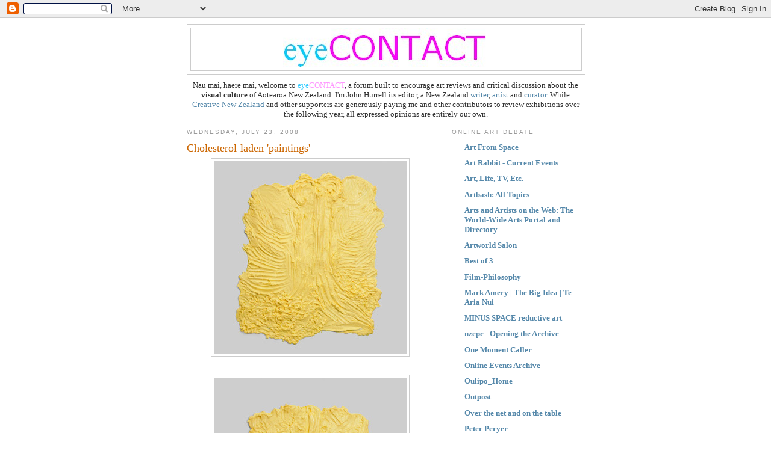

--- FILE ---
content_type: text/html; charset=UTF-8
request_url: https://eyecontactartforum.blogspot.com/2008/07/cholesterol-laden-paintings.html
body_size: 15061
content:
<!DOCTYPE html>
<html dir='ltr' xmlns='http://www.w3.org/1999/xhtml' xmlns:b='http://www.google.com/2005/gml/b' xmlns:data='http://www.google.com/2005/gml/data' xmlns:expr='http://www.google.com/2005/gml/expr'>
<head>
<link href='https://www.blogger.com/static/v1/widgets/2944754296-widget_css_bundle.css' rel='stylesheet' type='text/css'/>
<meta content='text/html; charset=UTF-8' http-equiv='Content-Type'/>
<meta content='blogger' name='generator'/>
<link href='https://eyecontactartforum.blogspot.com/favicon.ico' rel='icon' type='image/x-icon'/>
<link href='http://eyecontactartforum.blogspot.com/2008/07/cholesterol-laden-paintings.html' rel='canonical'/>
<link rel="alternate" type="application/atom+xml" title="e y e C O N T A C T - Atom" href="https://eyecontactartforum.blogspot.com/feeds/posts/default" />
<link rel="alternate" type="application/rss+xml" title="e y e C O N T A C T - RSS" href="https://eyecontactartforum.blogspot.com/feeds/posts/default?alt=rss" />
<link rel="service.post" type="application/atom+xml" title="e y e C O N T A C T - Atom" href="https://www.blogger.com/feeds/5265813806993497215/posts/default" />

<link rel="alternate" type="application/atom+xml" title="e y e C O N T A C T - Atom" href="https://eyecontactartforum.blogspot.com/feeds/7012131036585147598/comments/default" />
<!--Can't find substitution for tag [blog.ieCssRetrofitLinks]-->
<link href='https://blogger.googleusercontent.com/img/b/R29vZ2xl/AVvXsEhTBmq-YB3F7DKuUsHdUWx874MkekLwvG-k-UGGpM52IzE3RuvN9gCrnyx5U4wrgEq1pT3pnEvMPE-m4H8mKNE0SCDhdC6StXShlh_oKzDdx2YwOcDp0v84E-Hxu_iUu6Ig2IVM7cAVhiA6/s320/Richard_Maloy-23.jpg' rel='image_src'/>
<meta content='http://eyecontactartforum.blogspot.com/2008/07/cholesterol-laden-paintings.html' property='og:url'/>
<meta content='Cholesterol-laden &#39;paintings&#39;' property='og:title'/>
<meta content='Richard Maloy: Yellow Grotto/Raw Material Sue Crockford 22 July - 16 August 2008 This is a show of photographs of temporary butter paintings...' property='og:description'/>
<meta content='https://blogger.googleusercontent.com/img/b/R29vZ2xl/AVvXsEhTBmq-YB3F7DKuUsHdUWx874MkekLwvG-k-UGGpM52IzE3RuvN9gCrnyx5U4wrgEq1pT3pnEvMPE-m4H8mKNE0SCDhdC6StXShlh_oKzDdx2YwOcDp0v84E-Hxu_iUu6Ig2IVM7cAVhiA6/w1200-h630-p-k-no-nu/Richard_Maloy-23.jpg' property='og:image'/>
<meta content='An Aotearoa New Zealand contemporary art forum for debate, reviews and criticism - edited by John Hurrell' name='description'/>
<meta content='critiques, conversation, commentary, visual culture, Aotearoa New Zealand, galleries, dialogue, museums, contemporary art criticism, forum, art history, art education' name='keywords'/>
<meta content='John Hurrell' name='author'/>
<title>e y e C O N T A C T: Cholesterol-laden 'paintings'</title>
<style id='page-skin-1' type='text/css'><!--
/*
-----------------------------------------------
Blogger Template Style
Name:     Minima
Date:     26 Feb 2004
Updated by: Blogger Team
----------------------------------------------- */
/* Use this with templates/template-twocol.html */
body {
background:#ffffff;
margin:0;
color:#333333;
font:x-small Georgia Serif;
font-size/* */:/**/small;
font-size: /**/small;
text-align: center;
}
a:link {
color:#5588aa;
text-decoration:none;
}
a:visited {
color:#999999;
text-decoration:none;
}
a:hover {
color:#cc6600;
text-decoration:underline;
}
a img {
border-width:0;
}
/* Header
-----------------------------------------------
*/
#header-wrapper {
width:660px;
margin:0 auto 10px;
border:1px solid #cccccc;
}
#header-inner {
background-position: center;
margin-left: auto;
margin-right: auto;
}
#header {
margin: 5px;
border: 1px solid #cccccc;
text-align: center;
color:#666666;
}
#header h1 {
margin:5px 5px 0;
padding:15px 20px .25em;
line-height:1.2em;
text-transform:uppercase;
letter-spacing:.2em;
font: normal normal 200% Georgia, Serif;
}
#header a {
color:#666666;
text-decoration:none;
}
#header a:hover {
color:#666666;
}
#header .description {
margin:0 5px 5px;
padding:0 20px 15px;
max-width:700px;
text-transform:uppercase;
letter-spacing:.2em;
line-height: 1.4em;
font: normal normal 78% 'Trebuchet MS', Trebuchet, Arial, Verdana, Sans-serif;
color: #999999;
}
#header img {
margin-left: auto;
margin-right: auto;
}
/* Outer-Wrapper
----------------------------------------------- */
#outer-wrapper {
width: 660px;
margin:0 auto;
padding:10px;
text-align:left;
font: normal normal 100% Georgia, Serif;
}
#main-wrapper {
width: 410px;
float: left;
word-wrap: break-word; /* fix for long text breaking sidebar float in IE */
overflow: hidden;     /* fix for long non-text content breaking IE sidebar float */
}
#sidebar-wrapper {
width: 220px;
float: right;
word-wrap: break-word; /* fix for long text breaking sidebar float in IE */
overflow: hidden;      /* fix for long non-text content breaking IE sidebar float */
}
/* Headings
----------------------------------------------- */
h2 {
margin:1.5em 0 .75em;
font:normal normal 78% 'Trebuchet MS',Trebuchet,Arial,Verdana,Sans-serif;
line-height: 1.4em;
text-transform:uppercase;
letter-spacing:.2em;
color:#999999;
}
/* Posts
-----------------------------------------------
*/
h2.date-header {
margin:1.5em 0 .5em;
}
.post {
margin:.5em 0 1.5em;
border-bottom:1px dotted #cccccc;
padding-bottom:1.5em;
}
.post h3 {
margin:.25em 0 0;
padding:0 0 4px;
font-size:140%;
font-weight:normal;
line-height:1.4em;
color:#cc6600;
}
.post h3 a, .post h3 a:visited, .post h3 strong {
display:block;
text-decoration:none;
color:#cc6600;
font-weight:normal;
}
.post h3 strong, .post h3 a:hover {
color:#333333;
}
.post-body {
margin:0 0 .75em;
line-height:1.6em;
}
.post-body blockquote {
line-height:1.3em;
}
.post-footer {
margin: .75em 0;
color:#999999;
text-transform:uppercase;
letter-spacing:.1em;
font: normal normal 78% 'Trebuchet MS', Trebuchet, Arial, Verdana, Sans-serif;
line-height: 1.4em;
}
.comment-link {
margin-left:.6em;
}
.post img, table.tr-caption-container {
padding:4px;
border:1px solid #cccccc;
}
.tr-caption-container img {
border: none;
padding: 0;
}
.post blockquote {
margin:1em 20px;
}
.post blockquote p {
margin:.75em 0;
}
/* Comments
----------------------------------------------- */
#comments h4 {
margin:1em 0;
font-weight: bold;
line-height: 1.4em;
text-transform:uppercase;
letter-spacing:.2em;
color: #999999;
}
#comments-block {
margin:1em 0 1.5em;
line-height:1.6em;
}
#comments-block .comment-author {
margin:.5em 0;
}
#comments-block .comment-body {
margin:.25em 0 0;
}
#comments-block .comment-footer {
margin:-.25em 0 2em;
line-height: 1.4em;
text-transform:uppercase;
letter-spacing:.1em;
}
#comments-block .comment-body p {
margin:0 0 .75em;
}
.deleted-comment {
font-style:italic;
color:gray;
}
#blog-pager-newer-link {
float: left;
}
#blog-pager-older-link {
float: right;
}
#blog-pager {
text-align: center;
}
.feed-links {
clear: both;
line-height: 2.5em;
}
/* Sidebar Content
----------------------------------------------- */
.sidebar {
color: #666666;
line-height: 1.5em;
}
.sidebar ul {
list-style:none;
margin:0 0 0;
padding:0 0 0;
}
.sidebar li {
margin:0;
padding-top:0;
padding-right:0;
padding-bottom:.25em;
padding-left:15px;
text-indent:-15px;
line-height:1.5em;
}
.sidebar .widget, .main .widget {
border-bottom:1px dotted #cccccc;
margin:0 0 1.5em;
padding:0 0 1.5em;
}
.main .Blog {
border-bottom-width: 0;
}
/* Profile
----------------------------------------------- */
.profile-img {
float: left;
margin-top: 0;
margin-right: 5px;
margin-bottom: 5px;
margin-left: 0;
padding: 4px;
border: 1px solid #cccccc;
}
.profile-data {
margin:0;
text-transform:uppercase;
letter-spacing:.1em;
font: normal normal 78% 'Trebuchet MS', Trebuchet, Arial, Verdana, Sans-serif;
color: #999999;
font-weight: bold;
line-height: 1.6em;
}
.profile-datablock {
margin:.5em 0 .5em;
}
.profile-textblock {
margin: 0.5em 0;
line-height: 1.6em;
}
.profile-link {
font: normal normal 78% 'Trebuchet MS', Trebuchet, Arial, Verdana, Sans-serif;
text-transform: uppercase;
letter-spacing: .1em;
}
/* Footer
----------------------------------------------- */
#footer {
width:660px;
clear:both;
margin:0 auto;
padding-top:15px;
line-height: 1.6em;
text-transform:uppercase;
letter-spacing:.1em;
text-align: center;
}

--></style>
<link href='https://www.blogger.com/dyn-css/authorization.css?targetBlogID=5265813806993497215&amp;zx=c093614b-9d00-4c0e-9a36-d00663ccdca6' media='none' onload='if(media!=&#39;all&#39;)media=&#39;all&#39;' rel='stylesheet'/><noscript><link href='https://www.blogger.com/dyn-css/authorization.css?targetBlogID=5265813806993497215&amp;zx=c093614b-9d00-4c0e-9a36-d00663ccdca6' rel='stylesheet'/></noscript>
<meta name='google-adsense-platform-account' content='ca-host-pub-1556223355139109'/>
<meta name='google-adsense-platform-domain' content='blogspot.com'/>

</head>
<script type='text/javascript'>
var gaJsHost = (("https:" == document.location.protocol) ? "https://ssl." : "http://www.");
document.write(unescape("%3Cscript src='" + gaJsHost + "google-analytics.com/ga.js' type='text/javascript'%3E%3C/script%3E"));
</script>
<script type='text/javascript'>
try {
var pageTracker = _gat._getTracker("UA-8620979-1");
pageTracker._trackPageview();
} catch(err) {}</script>
<body>
<div class='navbar section' id='navbar'><div class='widget Navbar' data-version='1' id='Navbar1'><script type="text/javascript">
    function setAttributeOnload(object, attribute, val) {
      if(window.addEventListener) {
        window.addEventListener('load',
          function(){ object[attribute] = val; }, false);
      } else {
        window.attachEvent('onload', function(){ object[attribute] = val; });
      }
    }
  </script>
<div id="navbar-iframe-container"></div>
<script type="text/javascript" src="https://apis.google.com/js/platform.js"></script>
<script type="text/javascript">
      gapi.load("gapi.iframes:gapi.iframes.style.bubble", function() {
        if (gapi.iframes && gapi.iframes.getContext) {
          gapi.iframes.getContext().openChild({
              url: 'https://www.blogger.com/navbar/5265813806993497215?po\x3d7012131036585147598\x26origin\x3dhttps://eyecontactartforum.blogspot.com',
              where: document.getElementById("navbar-iframe-container"),
              id: "navbar-iframe"
          });
        }
      });
    </script><script type="text/javascript">
(function() {
var script = document.createElement('script');
script.type = 'text/javascript';
script.src = '//pagead2.googlesyndication.com/pagead/js/google_top_exp.js';
var head = document.getElementsByTagName('head')[0];
if (head) {
head.appendChild(script);
}})();
</script>
</div></div>
<div id='outer-wrapper'><div id='wrap2'>
<!-- skip links for text browsers -->
<span id='skiplinks' style='display:none;'>
<a href='#main'>skip to main </a> |
      <a href='#sidebar'>skip to sidebar</a>
</span>
<div id='header-wrapper'>
<div class='header section' id='header'><div class='widget Header' data-version='1' id='Header1'>
<div id='header-inner'>
<a href='https://eyecontactartforum.blogspot.com/' style='display: block'>
<img alt='e y e C O N T A C T' height='70px; ' id='Header1_headerimg' src='https://blogger.googleusercontent.com/img/b/R29vZ2xl/AVvXsEiQFi10Ga_VAf5GJnbo2ZMB6hQ3xINDSKOV-3IKCY9rm3u8yE5rtbhWVkKV_ksXI2LJYPIq_UVtLvyudVi4sS9Qfhvnw83aQtYBAfDuU1b3QwWrQEG51J8Qd3-bNcXRbJn48VUqgKC-5JPs/s1600/logo.bmp' style='display: block' width='342px; '/>
</a>
</div>
</div></div>
</div>
<div id='content-wrapper'>
<div id='crosscol-wrapper' style='text-align:center'>
<div class='crosscol section' id='crosscol'><div class='widget Text' data-version='1' id='Text2'>
<div class='widget-content'>
Nau mai, haere mai, welcome to <span style="color:#33ccff;">eye</span><span style="color:#ff99ff;">CONTACT</span>, a forum built to encourage art reviews and critical discussion about the <strong>visual culture</strong> of Aotearoa New Zealand. I'm John Hurrell its editor, a New Zealand <a href="http://www.artbash.co.nz/profile.asp?id=158">writer</a>, <a href="http://www.64zero3.com/artists/John%20Hurrell/artist.htm">artist </a>and <a href="http://ramp.mediarts.net.nz/">curator</a>. While <a href="http://www.creativenz.govt.nz/">Creative New Zealand </a>and other supporters are generously paying me and other contributors to review exhibitions over the following year, all expressed opinions are entirely our own.<br/>
</div>
<div class='clear'></div>
</div></div>
</div>
<div id='main-wrapper'>
<div class='main section' id='main'><div class='widget Blog' data-version='1' id='Blog1'>
<div class='blog-posts hfeed'>

          <div class="date-outer">
        
<h2 class='date-header'><span>Wednesday, July 23, 2008</span></h2>

          <div class="date-posts">
        
<div class='post-outer'>
<div class='post hentry uncustomized-post-template' itemprop='blogPost' itemscope='itemscope' itemtype='http://schema.org/BlogPosting'>
<meta content='https://blogger.googleusercontent.com/img/b/R29vZ2xl/AVvXsEhTBmq-YB3F7DKuUsHdUWx874MkekLwvG-k-UGGpM52IzE3RuvN9gCrnyx5U4wrgEq1pT3pnEvMPE-m4H8mKNE0SCDhdC6StXShlh_oKzDdx2YwOcDp0v84E-Hxu_iUu6Ig2IVM7cAVhiA6/s320/Richard_Maloy-23.jpg' itemprop='image_url'/>
<meta content='5265813806993497215' itemprop='blogId'/>
<meta content='7012131036585147598' itemprop='postId'/>
<a name='7012131036585147598'></a>
<h3 class='post-title entry-title' itemprop='name'>
Cholesterol-laden 'paintings'
</h3>
<div class='post-header'>
<div class='post-header-line-1'></div>
</div>
<div class='post-body entry-content' id='post-body-7012131036585147598' itemprop='description articleBody'>
<a href="https://blogger.googleusercontent.com/img/b/R29vZ2xl/AVvXsEhTBmq-YB3F7DKuUsHdUWx874MkekLwvG-k-UGGpM52IzE3RuvN9gCrnyx5U4wrgEq1pT3pnEvMPE-m4H8mKNE0SCDhdC6StXShlh_oKzDdx2YwOcDp0v84E-Hxu_iUu6Ig2IVM7cAVhiA6/s1600-h/Richard_Maloy-23.jpg"><img alt="" border="0" id="BLOGGER_PHOTO_ID_5226343230758051874" src="https://blogger.googleusercontent.com/img/b/R29vZ2xl/AVvXsEhTBmq-YB3F7DKuUsHdUWx874MkekLwvG-k-UGGpM52IzE3RuvN9gCrnyx5U4wrgEq1pT3pnEvMPE-m4H8mKNE0SCDhdC6StXShlh_oKzDdx2YwOcDp0v84E-Hxu_iUu6Ig2IVM7cAVhiA6/s320/Richard_Maloy-23.jpg" style="display:block; margin:0px auto 10px; text-align:center;cursor:pointer; cursor:hand;" /></a><br /><a href="https://blogger.googleusercontent.com/img/b/R29vZ2xl/AVvXsEhFfJSddboX0i84DuwqLqhmw07esQrtF_Wx_eX_JdXERNuMLt28y8Iu6LW3_h_JToN9WjoO1tVtZv7zCAIyUjE207dIUHsCQdIKIe4a6FeBey6Mv0FbzcCkivMaTAtu_6wFvM638LQgblgY/s1600-h/mainimage.jpg"><img alt="" border="0" id="BLOGGER_PHOTO_ID_5226343127200405058" src="https://blogger.googleusercontent.com/img/b/R29vZ2xl/AVvXsEhFfJSddboX0i84DuwqLqhmw07esQrtF_Wx_eX_JdXERNuMLt28y8Iu6LW3_h_JToN9WjoO1tVtZv7zCAIyUjE207dIUHsCQdIKIe4a6FeBey6Mv0FbzcCkivMaTAtu_6wFvM638LQgblgY/s320/mainimage.jpg" style="display:block; margin:0px auto 10px; text-align:center;cursor:pointer; cursor:hand;" /></a><br /><a href="https://blogger.googleusercontent.com/img/b/R29vZ2xl/AVvXsEhYYWB6mpZnjrBn_-u1qYMqzwLsMWSKeTUW6NWQ13HQv5TLCONpbeNbmoyX93MHGoVrvE0pVOfcaseXGg8LNbRfF_BHHKq949cioGV9xQv_DqBO15Nu1K1jgPqbBf6PhWkckE49wf7BF_Bm/s1600-h/Richard_Maloy-35.jpg"><img alt="" border="0" id="BLOGGER_PHOTO_ID_5226342998118272498" src="https://blogger.googleusercontent.com/img/b/R29vZ2xl/AVvXsEhYYWB6mpZnjrBn_-u1qYMqzwLsMWSKeTUW6NWQ13HQv5TLCONpbeNbmoyX93MHGoVrvE0pVOfcaseXGg8LNbRfF_BHHKq949cioGV9xQv_DqBO15Nu1K1jgPqbBf6PhWkckE49wf7BF_Bm/s320/Richard_Maloy-35.jpg" style="display:block; margin:0px auto 10px; text-align:center;cursor:pointer; cursor:hand;" /></a><br /><a href="https://blogger.googleusercontent.com/img/b/R29vZ2xl/AVvXsEiokLMqD4AjwImc11iiKZGRglMaJnVAp50O40V5KL1rI3v1pMOJLW0d4A9tXEqJZhIxtNO-OkR-vE7T6QVY3oBH34vOvTXiy0MitQGeFaokC3FJP8vRWgA3NaAZrC-8U2YfnCPZFsqV0vcQ/s1600-h/Richard_Maloy-31.jpg"><img alt="" border="0" id="BLOGGER_PHOTO_ID_5226342894743444594" src="https://blogger.googleusercontent.com/img/b/R29vZ2xl/AVvXsEiokLMqD4AjwImc11iiKZGRglMaJnVAp50O40V5KL1rI3v1pMOJLW0d4A9tXEqJZhIxtNO-OkR-vE7T6QVY3oBH34vOvTXiy0MitQGeFaokC3FJP8vRWgA3NaAZrC-8U2YfnCPZFsqV0vcQ/s320/Richard_Maloy-31.jpg" style="display:block; margin:0px auto 10px; text-align:center;cursor:pointer; cursor:hand;" /></a><br /><a href="https://blogger.googleusercontent.com/img/b/R29vZ2xl/AVvXsEjyQUmODy2fDIw3TprBjjYyZpE_k3pw6wG7hN6kSiOIBt4NRGIYaiH21g2ZA0Uc3N7chHmAO9YAZPEzf9FIAl9yxLqoKAGHiUFWqUxKBNYZzRmJ1YXTCjwlwXlguhnLG3EB-4pHAFW9jOyG/s1600-h/Richard_Maloy-40.jpg"><img alt="" border="0" id="BLOGGER_PHOTO_ID_5226342770098102146" src="https://blogger.googleusercontent.com/img/b/R29vZ2xl/AVvXsEjyQUmODy2fDIw3TprBjjYyZpE_k3pw6wG7hN6kSiOIBt4NRGIYaiH21g2ZA0Uc3N7chHmAO9YAZPEzf9FIAl9yxLqoKAGHiUFWqUxKBNYZzRmJ1YXTCjwlwXlguhnLG3EB-4pHAFW9jOyG/s320/Richard_Maloy-40.jpg" style="display:block; margin:0px auto 10px; text-align:center;cursor:pointer; cursor:hand;" /></a><br /><a href="http://www.suecrockford.com/exhibitions/images.asp?EID=87&amp;img=Richard_Maloy-36.jpg&amp;url=Richard_Maloy-36">Richard Maloy: Yellow Grotto/Raw Material</a><br />Sue Crockford<br />22 July - 16 August 2008<br /><br />This is a show of photographs of temporary butter paintings, an exploration of dairy product as raw material - with much of its physical attributes also examined in two DVDs. <br /><br />The &#8216;paintings&#8217; explore the properties of butter (warmed and softened by the artist&#8217;s hands) when applied onto a mid-toned grey board and combed and poked by fingertips. We think about the marks made by raking and prodding, patting with palms, and the shape of the flattened sticky mass: what they might add up to. No metaphor for butter as substance seems intended.<br /><br />I wonder whether these four attempts are Maloy&#8217;s sole corpus of attempted butter paintings, or if they are the end of a long line of investigations. If he keeps going, they might get a whole lot better. The yellow gives them an aura of purity, and pattern and rhythm provide an immediacy for the simpler compositions. The unsuccessful ones are where he tries to draw, to represent or depict things.<br /><br />There are also portraits of the artist with hunks of &#8216;expressively&#8217; kneaded butter applied to his face. He applies the greasy goop to his visage and it just manages to adhere. And perch absurdly on the top of his head. And splatter all over his clothing.<br /><br />Round the corner in the back room is a suite of related work from last year using wet clay. It is a very interesting point of comparison because while this year&#8217;s butter portraits look comical, these earlier clay ones look monstrous. Quite gross. A different mood entirely. The clay is heavier and bulky, and looks dark and evil. More helmet-like in the way it covers his whole head. It even covers his neck and shoulders.<br /><br />There is also an earlier video of Maloy smearing clay over the leftside of his torso and waist, and left arm, melding the two together, smoothing over the join. The work has an intriguing Naumanesque quality, but creepier because it suggests a burn or deformity. It&#8217;s my pick of the butter/clay Maloys. They are a intriguing body of research that fit in with his earlier, but not so interesting, <a href="http://www.suecrockford.com/artists/images.asp?aid=24">bag-over&#8211;head self-portraits</a>. Well worth a visit.
<div style='clear: both;'></div>
</div>
<div class='post-footer'>
<div class='post-footer-line post-footer-line-1'>
<span class='post-author vcard'>
Posted by
<span class='fn' itemprop='author' itemscope='itemscope' itemtype='http://schema.org/Person'>
<meta content='https://www.blogger.com/profile/07411877334096071312' itemprop='url'/>
<a class='g-profile' href='https://www.blogger.com/profile/07411877334096071312' rel='author' title='author profile'>
<span itemprop='name'>John Hurrell</span>
</a>
</span>
</span>
<span class='post-timestamp'>
at
<meta content='http://eyecontactartforum.blogspot.com/2008/07/cholesterol-laden-paintings.html' itemprop='url'/>
<a class='timestamp-link' href='https://eyecontactartforum.blogspot.com/2008/07/cholesterol-laden-paintings.html' rel='bookmark' title='permanent link'><abbr class='published' itemprop='datePublished' title='2008-07-23T15:32:00-07:00'>3:32&#8239;PM</abbr></a>
</span>
<span class='post-comment-link'>
</span>
<span class='post-icons'>
<span class='item-action'>
<a href='https://www.blogger.com/email-post/5265813806993497215/7012131036585147598' title='Email Post'>
<img alt='' class='icon-action' height='13' src='https://resources.blogblog.com/img/icon18_email.gif' width='18'/>
</a>
</span>
<span class='item-control blog-admin pid-1664183148'>
<a href='https://www.blogger.com/post-edit.g?blogID=5265813806993497215&postID=7012131036585147598&from=pencil' title='Edit Post'>
<img alt='' class='icon-action' height='18' src='https://resources.blogblog.com/img/icon18_edit_allbkg.gif' width='18'/>
</a>
</span>
</span>
<div class='post-share-buttons goog-inline-block'>
</div>
</div>
<div class='post-footer-line post-footer-line-2'>
<span class='post-labels'>
Labels:
<a href='https://eyecontactartforum.blogspot.com/search/label/Richard%20Maloy' rel='tag'>Richard Maloy</a>,
<a href='https://eyecontactartforum.blogspot.com/search/label/Sue%20Crockford' rel='tag'>Sue Crockford</a>
</span>
</div>
<div class='post-footer-line post-footer-line-3'>
<span class='post-location'>
</span>
</div>
</div>
</div>
<div class='comments' id='comments'>
<a name='comments'></a>
<h4>No comments:</h4>
<div id='Blog1_comments-block-wrapper'>
<dl class='avatar-comment-indent' id='comments-block'>
</dl>
</div>
<p class='comment-footer'>
<a href='https://www.blogger.com/comment/fullpage/post/5265813806993497215/7012131036585147598' onclick=''>Post a Comment</a>
</p>
</div>
</div>

        </div></div>
      
</div>
<div class='blog-pager' id='blog-pager'>
<span id='blog-pager-newer-link'>
<a class='blog-pager-newer-link' href='https://eyecontactartforum.blogspot.com/2008/07/woeful-space-for-woeful-paintings.html' id='Blog1_blog-pager-newer-link' title='Newer Post'>Newer Post</a>
</span>
<span id='blog-pager-older-link'>
<a class='blog-pager-older-link' href='https://eyecontactartforum.blogspot.com/2008/07/elam-sculpture.html' id='Blog1_blog-pager-older-link' title='Older Post'>Older Post</a>
</span>
<a class='home-link' href='https://eyecontactartforum.blogspot.com/'>Home</a>
</div>
<div class='clear'></div>
<div class='post-feeds'>
<div class='feed-links'>
Subscribe to:
<a class='feed-link' href='https://eyecontactartforum.blogspot.com/feeds/7012131036585147598/comments/default' target='_blank' type='application/atom+xml'>Post Comments (Atom)</a>
</div>
</div>
</div></div>
</div>
<div id='sidebar-wrapper'>
<div class='sidebar section' id='sidebar'><div class='widget BlogList' data-version='1' id='BlogList1'>
<h2 class='title'>Online art debate</h2>
<div class='widget-content'>
<div class='blog-list-container' id='BlogList1_container'>
<ul id='BlogList1_blogs'>
<li style='display: block;'>
<div class='blog-icon'>
</div>
<div class='blog-content'>
<div class='blog-title'>
<a href='http://artfromspace.blogspot.com/' target='_blank'>
Art From Space</a>
</div>
<div class='item-content'>
</div>
</div>
<div style='clear: both;'></div>
</li>
<li style='display: block;'>
<div class='blog-icon'>
</div>
<div class='blog-content'>
<div class='blog-title'>
<a href='http://www.artrabbit.com' target='_blank'>
Art Rabbit - Current Events</a>
</div>
<div class='item-content'>
</div>
</div>
<div style='clear: both;'></div>
</li>
<li style='display: block;'>
<div class='blog-icon'>
</div>
<div class='blog-content'>
<div class='blog-title'>
<a href='http://cherylbernstein.blogspot.com/' target='_blank'>
Art, Life, TV, Etc.</a>
</div>
<div class='item-content'>
</div>
</div>
<div style='clear: both;'></div>
</li>
<li style='display: block;'>
<div class='blog-icon'>
</div>
<div class='blog-content'>
<div class='blog-title'>
<a href='http://artbash.co.nz/conversations/rss' target='_blank'>
Artbash: All Topics</a>
</div>
<div class='item-content'>
</div>
</div>
<div style='clear: both;'></div>
</li>
<li style='display: block;'>
<div class='blog-icon'>
</div>
<div class='blog-content'>
<div class='blog-title'>
<a href='http://www.zeroland.co.nz/' target='_blank'>
Arts and Artists on the Web: The World-Wide Arts Portal and Directory</a>
</div>
<div class='item-content'>
</div>
</div>
<div style='clear: both;'></div>
</li>
<li style='display: block;'>
<div class='blog-icon'>
</div>
<div class='blog-content'>
<div class='blog-title'>
<a href='https://artworldsalon.com/blog/' target='_blank'>
Artworld Salon</a>
</div>
<div class='item-content'>
</div>
</div>
<div style='clear: both;'></div>
</li>
<li style='display: block;'>
<div class='blog-icon'>
</div>
<div class='blog-content'>
<div class='blog-title'>
<a href='http://best-of-3.blogspot.com/' target='_blank'>
Best of 3</a>
</div>
<div class='item-content'>
</div>
</div>
<div style='clear: both;'></div>
</li>
<li style='display: block;'>
<div class='blog-icon'>
</div>
<div class='blog-content'>
<div class='blog-title'>
<a href='http://www.film-philosophy.com/' target='_blank'>
Film-Philosophy</a>
</div>
<div class='item-content'>
</div>
</div>
<div style='clear: both;'></div>
</li>
<li style='display: block;'>
<div class='blog-icon'>
</div>
<div class='blog-content'>
<div class='blog-title'>
<a href='http://www.thebigidea.co.nz/profile/mark-amery/5' target='_blank'>
Mark Amery | The Big Idea | Te Aria Nui</a>
</div>
<div class='item-content'>
</div>
</div>
<div style='clear: both;'></div>
</li>
<li style='display: block;'>
<div class='blog-icon'>
</div>
<div class='blog-content'>
<div class='blog-title'>
<a href='http://www.minusspace.com/' target='_blank'>
MINUS SPACE  reductive art</a>
</div>
<div class='item-content'>
</div>
</div>
<div style='clear: both;'></div>
</li>
<li style='display: block;'>
<div class='blog-icon'>
</div>
<div class='blog-content'>
<div class='blog-title'>
<a href='http://www.nzepc.auckland.ac.nz/sounds/soundnz.asp' target='_blank'>
nzepc - Opening the Archive</a>
</div>
<div class='item-content'>
</div>
</div>
<div style='clear: both;'></div>
</li>
<li style='display: block;'>
<div class='blog-icon'>
</div>
<div class='blog-content'>
<div class='blog-title'>
<a href='http://onemomentcaller.blogspot.com/' target='_blank'>
One Moment Caller</a>
</div>
<div class='item-content'>
</div>
</div>
<div style='clear: both;'></div>
</li>
<li style='display: block;'>
<div class='blog-icon'>
</div>
<div class='blog-content'>
<div class='blog-title'>
<a href='http://www.tate.org.uk/onlineevents/rss/archive.jsp' target='_blank'>
Online Events Archive</a>
</div>
<div class='item-content'>
</div>
</div>
<div style='clear: both;'></div>
</li>
<li style='display: block;'>
<div class='blog-icon'>
</div>
<div class='blog-content'>
<div class='blog-title'>
<a href='http://www.drunkenboat.com/db8/oulipo/feature-oulipo/' target='_blank'>
Oulipo_Home</a>
</div>
<div class='item-content'>
</div>
</div>
<div style='clear: both;'></div>
</li>
<li style='display: block;'>
<div class='blog-icon'>
</div>
<div class='blog-content'>
<div class='blog-title'>
<a href='http://aucklandartgallery.blogspot.com/' target='_blank'>
Outpost</a>
</div>
<div class='item-content'>
</div>
</div>
<div style='clear: both;'></div>
</li>
<li style='display: block;'>
<div class='blog-icon'>
</div>
<div class='blog-content'>
<div class='blog-title'>
<a href='http://overthenet.blogspot.com/' target='_blank'>
Over the net and on the table</a>
</div>
<div class='item-content'>
</div>
</div>
<div style='clear: both;'></div>
</li>
<li style='display: block;'>
<div class='blog-icon'>
</div>
<div class='blog-content'>
<div class='blog-title'>
<a href='http://peryer.blogspot.com/' target='_blank'>
Peter Peryer</a>
</div>
<div class='item-content'>
</div>
</div>
<div style='clear: both;'></div>
</li>
<li style='display: block;'>
<div class='blog-icon'>
</div>
<div class='blog-content'>
<div class='blog-title'>
<a href='https://pinktentacle.com' target='_blank'>
Pink Tentacle</a>
</div>
<div class='item-content'>
</div>
</div>
<div style='clear: both;'></div>
</li>
<li style='display: block;'>
<div class='blog-icon'>
</div>
<div class='blog-content'>
<div class='blog-title'>
<a href='http://pointlessandabsurd.blogspot.com/' target='_blank'>
Pointless and absurd</a>
</div>
<div class='item-content'>
</div>
</div>
<div style='clear: both;'></div>
</li>
<li style='display: block;'>
<div class='blog-icon'>
</div>
<div class='blog-content'>
<div class='blog-title'>
<a href='http://www.portalofevil.com/' target='_blank'>
Portal Of Evil</a>
</div>
<div class='item-content'>
</div>
</div>
<div style='clear: both;'></div>
</li>
<li style='display: block;'>
<div class='blog-icon'>
</div>
<div class='blog-content'>
<div class='blog-title'>
<a href='https://tony_green.typepad.com/pouhu/' target='_blank'>
Poussin's Humour</a>
</div>
<div class='item-content'>
</div>
</div>
<div style='clear: both;'></div>
</li>
<li style='display: block;'>
<div class='blog-icon'>
</div>
<div class='blog-content'>
<div class='blog-title'>
<a href='http://starkwhite.blogspot.com/' target='_blank'>
Starkwhite Blog</a>
</div>
<div class='item-content'>
</div>
</div>
<div style='clear: both;'></div>
</li>
<li style='display: block;'>
<div class='blog-icon'>
</div>
<div class='blog-content'>
<div class='blog-title'>
<a href='http://www.suecrockford.com/news/gallerynews.asp' target='_blank'>
Sue Crockford Gallery</a>
</div>
<div class='item-content'>
</div>
</div>
<div style='clear: both;'></div>
</li>
<li style='display: block;'>
<div class='blog-icon'>
</div>
<div class='blog-content'>
<div class='blog-title'>
<a href='http://www.tate.org.uk/intermediaart/' target='_blank'>
Tate Intermedia Art</a>
</div>
<div class='item-content'>
</div>
</div>
<div style='clear: both;'></div>
</li>
<li style='display: block;'>
<div class='blog-icon'>
</div>
<div class='blog-content'>
<div class='blog-title'>
<a href='http://artlife.blogspot.com/' target='_blank'>
the art life</a>
</div>
<div class='item-content'>
</div>
</div>
<div style='clear: both;'></div>
</li>
<li style='display: block;'>
<div class='blog-icon'>
</div>
<div class='blog-content'>
<div class='blog-title'>
<a href='http://lumiere.net.nz' target='_blank'>
The Lumière Reader &#187; Film</a>
</div>
<div class='item-content'>
</div>
</div>
<div style='clear: both;'></div>
</li>
<li style='display: block;'>
<div class='blog-icon'>
</div>
<div class='blog-content'>
<div class='blog-title'>
<a href='http://afrenchcollection.blogspot.com/feeds/posts/default' target='_blank'>
Une Collection Francaise - A French Collection</a>
</div>
<div class='item-content'>
</div>
</div>
<div style='clear: both;'></div>
</li>
<li style='display: block;'>
<div class='blog-icon'>
</div>
<div class='blog-content'>
<div class='blog-title'>
<a href='http://upthearts.artbash.co.nz/?feed=rss2' target='_blank'>
Up The Arts</a>
</div>
<div class='item-content'>
</div>
</div>
<div style='clear: both;'></div>
</li>
<li style='display: block;'>
<div class='blog-icon'>
</div>
<div class='blog-content'>
<div class='blog-title'>
<a href='https://blog.wfmu.org/freeform/' target='_blank'>
WFMU's Beware of the Blog</a>
</div>
<div class='item-content'>
</div>
</div>
<div style='clear: both;'></div>
</li>
</ul>
<div class='clear'></div>
</div>
</div>
</div><div class='widget HTML' data-version='1' id='HTML3'>
<div class='widget-content'>
<!-- Start of StatCounter Code -->
<script type="text/javascript">
var sc_project=3917386; 
var sc_invisible=1; 
var sc_partition=47; 
var sc_click_stat=1; 
var sc_security="0ddd48d9"; 
</script>

<script src="//www.statcounter.com/counter/counter.js" type="text/javascript"></script><noscript><div class="statcounter"><a href="http://www.statcounter.com/free_hit_counter.html" target="_blank"><img alt="free web hit counter" src="https://lh3.googleusercontent.com/blogger_img_proxy/AEn0k_vxL-yqgAvweoTjq2qjKOlUqEqE2jfPj3FWaj6imxRSFmW9Ox7MDH3viSJuOQHyrbb3s5fLPuNZi6UejLV1VDpytlT_2F12apzooh7hDoi42-o=s0-d" class="statcounter"></a></div></noscript>
<!-- End of StatCounter Code -->
</div>
<div class='clear'></div>
</div><div class='widget TextList' data-version='1' id='TextList1'>
<h2>
</h2>
<div class='widget-content'>
<ul>
<li><a href="http://www.victoria.ac.nz/adamartgal/" target="_new">Adam</a></li>
<li><a href="http://www.annabibbygallery.com/" target="_new">Anna Bibby</a></li>
<li><a href="http://www.annamilesgallery.com/" target="_new">Anna Miles</a></li>
<li><a href="http://antoinettegodkin.co.nz/" target="_new">Antionette Godkin</a></li>
<li><a href="http://www.artandobject.co.nz/About" target="_new">Art+Object</a></li>
<li><a href="http://www.artisgallery.co.nz/" target="_new">artis</a></li>
<li><a href="http://www.artspace.org.nz/" target="_new">ARTSPACE</a></li>
<li><a href="http://www.aucklandcity.govt.nz/whatson/arts/artstation/exhibitions.asp" target="_new">artstation</a></li>
<li><a href="http://www.aucklandartgallery.govt.nz/" target="_new">Auckland Art Gallery</a></li>
<li><a href="http://www.aucklandmuseum.com/" target="_new">Auckland Museum</a></li>
<li><a href="http://www.bartleyandcompanyart.co.nz/" target="_new">Bartley+Company Art</a></li>
<li><a href="http://www.bathstreetgallery.com/html/home.asp" target="_new">Bath St</a></li>
<li><a href="http://www.blueoyster.org.nz/" target="_new">Blue Oyster</a></li>
<li><a href="http://www.brettmcdowellgallery.com/" target="_new">Brett McDowell</a></li>
<li><a href="http://www.brookegiffordgallery.co.nz/" target="_new">Brooke/Gifford</a></li>
<li><a href="http://www.christchurchartgallery.org.nz/" target="_new">Christchurch Art Gallery</a></li>
<li><a href="http://www.cityartrooms.co.nz/CAR/Content/about.aspx" target="_new">City Art Rooms</a></li>
<li><a href="http://www.citygallery.org.nz/mainsite/" target="_new">City Gallery</a></li>
<li><a href="http://www.coca.org.nz/index.html" target="_new">CoCA</a></li>
<li><a href="http://www.culturehall.com/index.html" target="_new">Culturehall</a></li>
<li><a href="http://www.dunbarsloane.co.nz/" target="_new">Dunbar Sloane</a></li>
<li><a href="http://dunedin.art.museum/" target="_new">Dunedin Public Art Gallery</a></li>
<li><a href="http://enjoy.org.nz/" target="_new">Enjoy Public Art Gallery</a></li>
<li><a href="http://www.fernergalleries.co.nz/" target="_new">Ferner</a></li>
<li><a href="http://www.forrestergallery.com/prog.html" target="_new">Forrester</a></li>
<li><a href="http://www.gallerygallery1.blogspot.com/" target="_new">GalleryGallery</a></li>
<li><a href="http://www.gambiacastle.net/blog/about" target="_new">Gambia Castle</a></li>
<li><a href="http://www.georgefraser.auckland.ac.nz/" target="_new">George Fraser</a></li>
<li><a href="http://www.gorenz.com/index.cfm?fuseaction=attractions.arts" target="_new">Gore</a></li>
<li><a href="http://www.govettbrewster.com/" target="_new">Govett-Brewster</a></li>
<li><a href="http://www.gowlangsfordgallery.co.nz/" target="_new">Gow Langsford</a></li>
<li><a href="http://www.gusfishergallery.auckland.ac.nz/" target="_new">Gus Fisher</a></li>
<li><a href="http://www.hamishmckaygallery.com/" target="_new">Hamish McKay</a></li>
<li><a href="http://www.hsp.org.nz/" target="_new">High Street Project</a></li>
<li><a href="http://www.ivananthony.com/" target="_new">Ivan Anthony</a></li>
<li><a href="http://www.wallaceartstrust.org.nz/" target="_new">James Wallace Trust</a></li>
<li><a href="http://www.artagent.co.nz/" target="_new">Jane Sanders</a></li>
<li><a href="http://janneland.co.nz/index.php" target="_new">Janne Land</a></li>
<li><a href="http://www.jensengallery.com/#" target="_new">Jensen</a></li>
<li><a href="http://www.johnleechgallery.co.nz/" target="_new">John Leech</a></li>
<li><a href=http://www.jonathansmartgallery.com/ target='_new'>Jonathan Smart</a></li>
<li><a href="http://www.litmus.org.nz/" target="_new">Litmus</a></li>
<li><a href="http://www.lopdell.org.nz/" target="_new">Lopdell House</a></li>
<li><a href="http://www.mhgallery.co.nz/" target="_new">Mark Hutchins</a></li>
<li><a href="http://marsupialgallery.blogspot.com/" target="_new">Marsupial</a></li>
<li><a href="http://www.marynewtongallery.com/index.php?pageid=home" target="_new">Mary Newton</a></li>
<li><a href="http://www.mcnamara.co.nz/index.html" target="_new">McNamara</a></li>
<li><a href="http://mic.org.nz/" target="_new">MIC Toi Rerehiko</a></li>
<li><a href="http://www.michaellett.com/" target="_new">Michael Lett</a></li>
<li><a href="http://www.milfordgalleries.co.nz/" target="_new">Milford</a></li>
<li><a href="http://neonparc.com.au/" target="_new">NEON PARC</a></li>
<li><a href="http://www.newcallgallery.org.nz/" target="_new">Newcall Gallery</a></li>
<li><a href="http://www.objectspace.org.nz/" target="_new">Objectspace</a></li>
<li><a href="http://www.orexgallery.co.nz/index.htm" target="_new">Oedipus Rex</a></li>
<li><a href="http://www.pageblackiegallery.co.nz/index.php" target="_new">Page Blackie</a></li>
<li><a href="http://www.paintlust.co.nz/" target="_new">Paint Lust</a></li>
<li><a href="http://www.pataka.org.nz/" target="_new">Pataka</a></li>
<li><a href="http://www.rm103.org/" target="_new">R.103</a></li>
<li><a href="http://ramp.mediarts.net.nz/" target="_new">RAMP</a></li>
<li><a href="http://roberthealdgallery.com/" target="_new">Robert Heald</a></li>
<li><a href="http://www.sarjeant.org.nz/" target="_new">Sarjeant</a></li>
<li><a href="http://www.satellitegallery.co.nz/" target="_new">Satellite</a></li>
<li><a href="http://www.fina.canterbury.ac.nz/sofa/" target="_new">SOFA</a></li>
<li><a href="http://www.aut.ac.nz/study-at-aut/study-areas/art-design/learning-environment/st-paul-street-gallery" target="_new">St. Paul St</a></li>
<li><a href="http://www.starkwhite.co.nz/" target="_new">Starkwhite</a></li>
<li><a href="http://www.suecrockford.com/" target="_new">Sue Crockford</a></li>
<li><a href="http://www.suite.co.nz/home" target="_new">Suite</a></li>
<li><a href="http://www.tepapa.govt.nz/Tepapa/English/" target="_new">Te Papa Tongarewa</a></li>
<li><a href="http://www.tetuhi.org.nz/" target="_new">Te Tuhi Centre For The arts</a></li>
<li><a href="http://nzcontemporary.com/university-galleries/the-engine-room/" target="_new">The Engine Room</a></li>
<li><a href="http://www.physicsroom.org.nz/" target="_new">The Physics Room</a></li>
<li><a href="http://www.timmelville.com/welcome/" target="_new">Tim Melville</a></li>
<li><a href="http://www.tworooms.org.nz/" target="_new">Two Rooms</a></li>
<li><a href="http://www.waikatomuseum.org.nz/" target="_new">Waikato Museum of Art and History</a></li>
<li><a href="http://www.webbs.co.nz/" target="_new">Webbs</a></li>
<li><a href="http://www.whitespace.co.nz/" target="_new">Whitespace</a></li>
<li><a href="http://window.auckland.ac.nz/default.php" target="_new">Window</a></li>
</ul>
<div class='clear'></div>
</div>
</div><div class='widget HTML' data-version='1' id='HTML2'>
<h2 class='title'>Subscribe Now: standardSmall</h2>
<div class='widget-content'>
<p><a href="http://feeds.feedburner.com/blogspot/eaHG" rel="alternate" type="application/rss+xml"><img alt="" style="vertical-align:middle;border:0" src="https://lh3.googleusercontent.com/blogger_img_proxy/AEn0k_twk2ycB327EKxuhJGj5tFzDFi9WOU1UFIcFKngZALXJ-ZtpGs0ojioWqUkTcFf8wvgRLZF3KnXxhhnOeo6E6Xl6SJsGQv5i9POpHsbYalyuwRK6bqtJOBF3Rh2uPs=s0-d"></a>&nbsp;<a href="http://feeds.feedburner.com/blogspot/eaHG" rel="alternate" type="application/rss+xml">Subscribe in a reader</a></p>
</div>
<div class='clear'></div>
</div><div class='widget Text' data-version='1' id='Text1'>
<h2 class='title'>Reader Participation</h2>
<div class='widget-content'>
<blockquote></blockquote><p>This site wishes to encourage spirited debate about Aotearoa's <strong>art</strong> and <strong>visual culture</strong>. Readers are invited to respond to reviews and ongoing conversations by leaving comments or posting new critiques. </p><p>To make a comment please display your real name - both Christian and surname - and register under a free Google <a href="https://www.google.com/accounts/NewAccount?sendvemail=true&amp;followup=http%3A%2F%2Fwww.blogger.com%2Floginz%3Fd%3D%252Fhome&amp;continue=http%3A%2F%2Fwww.blogger.com%2Floginz%3Fd%3D%252Fcreate-blog.g&amp;service=blogger&amp;naui=8&amp;hl=en">account</a>. After you've filled in the details on the first page, click to the following one but instead of filling in blog info come back to this site.Then find the post you want to comment on, and click on 'comment' at its bottom. Write out or paste your comment, do the word verification puzzle, and where it says 'user name' put in your email address above your password.</p><p>Any queries about the reviews on this site, especially those of Auckland, please email me at <a href="mailto:mungo1@xtra.co.nz">mungo1@xtra.co.nz</a> .<br /><br />My insistence on proper names is to minimize personal abuse, waffle and shameless self-promotion. I ask contributors also to avoid offensive language and gratuitous sexual terms, not for any reasons of moral high ground, but simply because of pragmatics. I want the site to be welcoming as an educational resource so it can increase its audience.<br /><br /><span style="color:#33ffff;">eye</span><span style="color:#ff99ff;">CONTACT</span> is about you looking at this screen and <strong>art </strong>that is usually <strong>visual</strong>. It is also about direct talk, perhaps two people speaking face to face, one of them asserting an unpopular position and staring down the opposition. </p><p><span style="color:#333333;"><span style="color:#666666;">Although it talks of commitment and being serious, the site is not actually about being right or wrong. Rather this forum is about the pleasures of debate and participating in dialogue. It is about the joy of articulating thought and responding to stimulating company.<br /></span><br /></span><br /><br /><br /><a href="mailto:mungo1@xtra.co.nz%3E"><a href="mailto:mungo1@xtra.co.nz%3E"></a></a><br /></p>
</div>
<div class='clear'></div>
</div><div class='widget BlogArchive' data-version='1' id='BlogArchive1'>
<h2>Blog Archive</h2>
<div class='widget-content'>
<div id='ArchiveList'>
<div id='BlogArchive1_ArchiveList'>
<ul class='hierarchy'>
<li class='archivedate collapsed'>
<a class='toggle' href='javascript:void(0)'>
<span class='zippy'>

        &#9658;&#160;
      
</span>
</a>
<a class='post-count-link' href='https://eyecontactartforum.blogspot.com/2020/'>
2020
</a>
<span class='post-count' dir='ltr'>(1)</span>
<ul class='hierarchy'>
<li class='archivedate collapsed'>
<a class='toggle' href='javascript:void(0)'>
<span class='zippy'>

        &#9658;&#160;
      
</span>
</a>
<a class='post-count-link' href='https://eyecontactartforum.blogspot.com/2020/12/'>
December
</a>
<span class='post-count' dir='ltr'>(1)</span>
</li>
</ul>
</li>
</ul>
<ul class='hierarchy'>
<li class='archivedate collapsed'>
<a class='toggle' href='javascript:void(0)'>
<span class='zippy'>

        &#9658;&#160;
      
</span>
</a>
<a class='post-count-link' href='https://eyecontactartforum.blogspot.com/2010/'>
2010
</a>
<span class='post-count' dir='ltr'>(113)</span>
<ul class='hierarchy'>
<li class='archivedate collapsed'>
<a class='toggle' href='javascript:void(0)'>
<span class='zippy'>

        &#9658;&#160;
      
</span>
</a>
<a class='post-count-link' href='https://eyecontactartforum.blogspot.com/2010/05/'>
May
</a>
<span class='post-count' dir='ltr'>(11)</span>
</li>
</ul>
<ul class='hierarchy'>
<li class='archivedate collapsed'>
<a class='toggle' href='javascript:void(0)'>
<span class='zippy'>

        &#9658;&#160;
      
</span>
</a>
<a class='post-count-link' href='https://eyecontactartforum.blogspot.com/2010/04/'>
April
</a>
<span class='post-count' dir='ltr'>(22)</span>
</li>
</ul>
<ul class='hierarchy'>
<li class='archivedate collapsed'>
<a class='toggle' href='javascript:void(0)'>
<span class='zippy'>

        &#9658;&#160;
      
</span>
</a>
<a class='post-count-link' href='https://eyecontactartforum.blogspot.com/2010/03/'>
March
</a>
<span class='post-count' dir='ltr'>(35)</span>
</li>
</ul>
<ul class='hierarchy'>
<li class='archivedate collapsed'>
<a class='toggle' href='javascript:void(0)'>
<span class='zippy'>

        &#9658;&#160;
      
</span>
</a>
<a class='post-count-link' href='https://eyecontactartforum.blogspot.com/2010/02/'>
February
</a>
<span class='post-count' dir='ltr'>(27)</span>
</li>
</ul>
<ul class='hierarchy'>
<li class='archivedate collapsed'>
<a class='toggle' href='javascript:void(0)'>
<span class='zippy'>

        &#9658;&#160;
      
</span>
</a>
<a class='post-count-link' href='https://eyecontactartforum.blogspot.com/2010/01/'>
January
</a>
<span class='post-count' dir='ltr'>(18)</span>
</li>
</ul>
</li>
</ul>
<ul class='hierarchy'>
<li class='archivedate collapsed'>
<a class='toggle' href='javascript:void(0)'>
<span class='zippy'>

        &#9658;&#160;
      
</span>
</a>
<a class='post-count-link' href='https://eyecontactartforum.blogspot.com/2009/'>
2009
</a>
<span class='post-count' dir='ltr'>(395)</span>
<ul class='hierarchy'>
<li class='archivedate collapsed'>
<a class='toggle' href='javascript:void(0)'>
<span class='zippy'>

        &#9658;&#160;
      
</span>
</a>
<a class='post-count-link' href='https://eyecontactartforum.blogspot.com/2009/12/'>
December
</a>
<span class='post-count' dir='ltr'>(30)</span>
</li>
</ul>
<ul class='hierarchy'>
<li class='archivedate collapsed'>
<a class='toggle' href='javascript:void(0)'>
<span class='zippy'>

        &#9658;&#160;
      
</span>
</a>
<a class='post-count-link' href='https://eyecontactartforum.blogspot.com/2009/11/'>
November
</a>
<span class='post-count' dir='ltr'>(45)</span>
</li>
</ul>
<ul class='hierarchy'>
<li class='archivedate collapsed'>
<a class='toggle' href='javascript:void(0)'>
<span class='zippy'>

        &#9658;&#160;
      
</span>
</a>
<a class='post-count-link' href='https://eyecontactartforum.blogspot.com/2009/10/'>
October
</a>
<span class='post-count' dir='ltr'>(33)</span>
</li>
</ul>
<ul class='hierarchy'>
<li class='archivedate collapsed'>
<a class='toggle' href='javascript:void(0)'>
<span class='zippy'>

        &#9658;&#160;
      
</span>
</a>
<a class='post-count-link' href='https://eyecontactartforum.blogspot.com/2009/09/'>
September
</a>
<span class='post-count' dir='ltr'>(42)</span>
</li>
</ul>
<ul class='hierarchy'>
<li class='archivedate collapsed'>
<a class='toggle' href='javascript:void(0)'>
<span class='zippy'>

        &#9658;&#160;
      
</span>
</a>
<a class='post-count-link' href='https://eyecontactartforum.blogspot.com/2009/08/'>
August
</a>
<span class='post-count' dir='ltr'>(42)</span>
</li>
</ul>
<ul class='hierarchy'>
<li class='archivedate collapsed'>
<a class='toggle' href='javascript:void(0)'>
<span class='zippy'>

        &#9658;&#160;
      
</span>
</a>
<a class='post-count-link' href='https://eyecontactartforum.blogspot.com/2009/07/'>
July
</a>
<span class='post-count' dir='ltr'>(33)</span>
</li>
</ul>
<ul class='hierarchy'>
<li class='archivedate collapsed'>
<a class='toggle' href='javascript:void(0)'>
<span class='zippy'>

        &#9658;&#160;
      
</span>
</a>
<a class='post-count-link' href='https://eyecontactartforum.blogspot.com/2009/06/'>
June
</a>
<span class='post-count' dir='ltr'>(28)</span>
</li>
</ul>
<ul class='hierarchy'>
<li class='archivedate collapsed'>
<a class='toggle' href='javascript:void(0)'>
<span class='zippy'>

        &#9658;&#160;
      
</span>
</a>
<a class='post-count-link' href='https://eyecontactartforum.blogspot.com/2009/05/'>
May
</a>
<span class='post-count' dir='ltr'>(34)</span>
</li>
</ul>
<ul class='hierarchy'>
<li class='archivedate collapsed'>
<a class='toggle' href='javascript:void(0)'>
<span class='zippy'>

        &#9658;&#160;
      
</span>
</a>
<a class='post-count-link' href='https://eyecontactartforum.blogspot.com/2009/04/'>
April
</a>
<span class='post-count' dir='ltr'>(30)</span>
</li>
</ul>
<ul class='hierarchy'>
<li class='archivedate collapsed'>
<a class='toggle' href='javascript:void(0)'>
<span class='zippy'>

        &#9658;&#160;
      
</span>
</a>
<a class='post-count-link' href='https://eyecontactartforum.blogspot.com/2009/03/'>
March
</a>
<span class='post-count' dir='ltr'>(40)</span>
</li>
</ul>
<ul class='hierarchy'>
<li class='archivedate collapsed'>
<a class='toggle' href='javascript:void(0)'>
<span class='zippy'>

        &#9658;&#160;
      
</span>
</a>
<a class='post-count-link' href='https://eyecontactartforum.blogspot.com/2009/02/'>
February
</a>
<span class='post-count' dir='ltr'>(23)</span>
</li>
</ul>
<ul class='hierarchy'>
<li class='archivedate collapsed'>
<a class='toggle' href='javascript:void(0)'>
<span class='zippy'>

        &#9658;&#160;
      
</span>
</a>
<a class='post-count-link' href='https://eyecontactartforum.blogspot.com/2009/01/'>
January
</a>
<span class='post-count' dir='ltr'>(15)</span>
</li>
</ul>
</li>
</ul>
<ul class='hierarchy'>
<li class='archivedate expanded'>
<a class='toggle' href='javascript:void(0)'>
<span class='zippy toggle-open'>

        &#9660;&#160;
      
</span>
</a>
<a class='post-count-link' href='https://eyecontactartforum.blogspot.com/2008/'>
2008
</a>
<span class='post-count' dir='ltr'>(273)</span>
<ul class='hierarchy'>
<li class='archivedate collapsed'>
<a class='toggle' href='javascript:void(0)'>
<span class='zippy'>

        &#9658;&#160;
      
</span>
</a>
<a class='post-count-link' href='https://eyecontactartforum.blogspot.com/2008/12/'>
December
</a>
<span class='post-count' dir='ltr'>(18)</span>
</li>
</ul>
<ul class='hierarchy'>
<li class='archivedate collapsed'>
<a class='toggle' href='javascript:void(0)'>
<span class='zippy'>

        &#9658;&#160;
      
</span>
</a>
<a class='post-count-link' href='https://eyecontactartforum.blogspot.com/2008/11/'>
November
</a>
<span class='post-count' dir='ltr'>(21)</span>
</li>
</ul>
<ul class='hierarchy'>
<li class='archivedate collapsed'>
<a class='toggle' href='javascript:void(0)'>
<span class='zippy'>

        &#9658;&#160;
      
</span>
</a>
<a class='post-count-link' href='https://eyecontactartforum.blogspot.com/2008/10/'>
October
</a>
<span class='post-count' dir='ltr'>(28)</span>
</li>
</ul>
<ul class='hierarchy'>
<li class='archivedate collapsed'>
<a class='toggle' href='javascript:void(0)'>
<span class='zippy'>

        &#9658;&#160;
      
</span>
</a>
<a class='post-count-link' href='https://eyecontactartforum.blogspot.com/2008/09/'>
September
</a>
<span class='post-count' dir='ltr'>(32)</span>
</li>
</ul>
<ul class='hierarchy'>
<li class='archivedate collapsed'>
<a class='toggle' href='javascript:void(0)'>
<span class='zippy'>

        &#9658;&#160;
      
</span>
</a>
<a class='post-count-link' href='https://eyecontactartforum.blogspot.com/2008/08/'>
August
</a>
<span class='post-count' dir='ltr'>(27)</span>
</li>
</ul>
<ul class='hierarchy'>
<li class='archivedate expanded'>
<a class='toggle' href='javascript:void(0)'>
<span class='zippy toggle-open'>

        &#9660;&#160;
      
</span>
</a>
<a class='post-count-link' href='https://eyecontactartforum.blogspot.com/2008/07/'>
July
</a>
<span class='post-count' dir='ltr'>(29)</span>
<ul class='posts'>
<li><a href='https://eyecontactartforum.blogspot.com/2008/07/dj-of-ornamental.html'>Dj of the ornamental</a></li>
<li><a href='https://eyecontactartforum.blogspot.com/2008/07/hands-across-tasman.html'>Hands across the Tasman</a></li>
<li><a href='https://eyecontactartforum.blogspot.com/2008/07/skin-of-braddocks-back.html'>Skin of Braddock&#39;s back</a></li>
<li><a href='https://eyecontactartforum.blogspot.com/2008/07/newby-installation.html'>Newby installation</a></li>
<li><a href='https://eyecontactartforum.blogspot.com/2008/07/cheryl-bernstein-on-woeful-space-for.html'>Cheryl Bernstein on Woeful space for</a></li>
<li><a href='https://eyecontactartforum.blogspot.com/2008/07/spong-sculptures.html'>Spong sculptures</a></li>
<li><a href='https://eyecontactartforum.blogspot.com/2008/07/woeful-space-for-woeful-paintings.html'>Woeful space for woeful paintings</a></li>
<li><a href='https://eyecontactartforum.blogspot.com/2008/07/cholesterol-laden-paintings.html'>Cholesterol-laden &#39;paintings&#39;</a></li>
<li><a href='https://eyecontactartforum.blogspot.com/2008/07/elam-sculpture.html'>Elam Sculpture</a></li>
<li><a href='https://eyecontactartforum.blogspot.com/2008/07/auckland-permutation.html'>Auckland permutation</a></li>
<li><a href='https://eyecontactartforum.blogspot.com/2008/07/visually-simple-mentally-complex.html'>Visually simple, mentally complex</a></li>
<li><a href='https://eyecontactartforum.blogspot.com/2008/07/collective-minds.html'>Collective minds</a></li>
<li><a href='https://eyecontactartforum.blogspot.com/2008/07/stuart-page-comments-on.html'>Stuart Page and Artandmylife comment on</a></li>
<li><a href='https://eyecontactartforum.blogspot.com/2008/07/celebrating-abstraction.html'>Celebrating Abstraction</a></li>
<li><a href='https://eyecontactartforum.blogspot.com/2008/07/impressive-sound.html'>Impressive sound</a></li>
<li><a href='https://eyecontactartforum.blogspot.com/2008/07/shustak.html'>Shustak</a></li>
<li><a href='https://eyecontactartforum.blogspot.com/2008/07/reconnected-patterns-of-postal-history.html'>Recycled stamps</a></li>
<li><a href='https://eyecontactartforum.blogspot.com/2008/07/peter-stichbury-alumni-curated-by-emma.html'>Flickers of comic anxiety</a></li>
<li><a href='https://eyecontactartforum.blogspot.com/2008/07/changing-fraser.html'>Changing Fraser</a></li>
<li><a href='https://eyecontactartforum.blogspot.com/2008/07/all-puff.html'>More barricades</a></li>
<li><a href='https://eyecontactartforum.blogspot.com/2008/07/wallpapering-treetops.html'>Wallpapering the treetops</a></li>
<li><a href='https://eyecontactartforum.blogspot.com/2008/07/brownian-motion.html'>Brownian motion</a></li>
<li><a href='https://eyecontactartforum.blogspot.com/2008/07/lilth-cohens-comment-on.html'>Lilith Cohen&#39;s comment on</a></li>
<li><a href='https://eyecontactartforum.blogspot.com/2008/07/sweet-crudity.html'>Sweet crudity</a></li>
<li><a href='https://eyecontactartforum.blogspot.com/2008/07/square-eyes-round-minds.html'>Square eyes, round minds?</a></li>
<li><a href='https://eyecontactartforum.blogspot.com/2008/07/down-gurgler.html'>Down the gurgler?</a></li>
<li><a href='https://eyecontactartforum.blogspot.com/2008/07/more-aural-than-visual.html'>More aural than visual</a></li>
<li><a href='https://eyecontactartforum.blogspot.com/2008/07/baldessari-billboard.html'>Baldessari Billboard</a></li>
<li><a href='https://eyecontactartforum.blogspot.com/2008/07/ranking-biennale-contribution-from.html'>Ranking the Biennale (a contribution from Wellingt...</a></li>
</ul>
</li>
</ul>
<ul class='hierarchy'>
<li class='archivedate collapsed'>
<a class='toggle' href='javascript:void(0)'>
<span class='zippy'>

        &#9658;&#160;
      
</span>
</a>
<a class='post-count-link' href='https://eyecontactartforum.blogspot.com/2008/06/'>
June
</a>
<span class='post-count' dir='ltr'>(25)</span>
</li>
</ul>
<ul class='hierarchy'>
<li class='archivedate collapsed'>
<a class='toggle' href='javascript:void(0)'>
<span class='zippy'>

        &#9658;&#160;
      
</span>
</a>
<a class='post-count-link' href='https://eyecontactartforum.blogspot.com/2008/05/'>
May
</a>
<span class='post-count' dir='ltr'>(23)</span>
</li>
</ul>
<ul class='hierarchy'>
<li class='archivedate collapsed'>
<a class='toggle' href='javascript:void(0)'>
<span class='zippy'>

        &#9658;&#160;
      
</span>
</a>
<a class='post-count-link' href='https://eyecontactartforum.blogspot.com/2008/04/'>
April
</a>
<span class='post-count' dir='ltr'>(17)</span>
</li>
</ul>
<ul class='hierarchy'>
<li class='archivedate collapsed'>
<a class='toggle' href='javascript:void(0)'>
<span class='zippy'>

        &#9658;&#160;
      
</span>
</a>
<a class='post-count-link' href='https://eyecontactartforum.blogspot.com/2008/03/'>
March
</a>
<span class='post-count' dir='ltr'>(20)</span>
</li>
</ul>
<ul class='hierarchy'>
<li class='archivedate collapsed'>
<a class='toggle' href='javascript:void(0)'>
<span class='zippy'>

        &#9658;&#160;
      
</span>
</a>
<a class='post-count-link' href='https://eyecontactartforum.blogspot.com/2008/02/'>
February
</a>
<span class='post-count' dir='ltr'>(21)</span>
</li>
</ul>
<ul class='hierarchy'>
<li class='archivedate collapsed'>
<a class='toggle' href='javascript:void(0)'>
<span class='zippy'>

        &#9658;&#160;
      
</span>
</a>
<a class='post-count-link' href='https://eyecontactartforum.blogspot.com/2008/01/'>
January
</a>
<span class='post-count' dir='ltr'>(12)</span>
</li>
</ul>
</li>
</ul>
<ul class='hierarchy'>
<li class='archivedate collapsed'>
<a class='toggle' href='javascript:void(0)'>
<span class='zippy'>

        &#9658;&#160;
      
</span>
</a>
<a class='post-count-link' href='https://eyecontactartforum.blogspot.com/2007/'>
2007
</a>
<span class='post-count' dir='ltr'>(20)</span>
<ul class='hierarchy'>
<li class='archivedate collapsed'>
<a class='toggle' href='javascript:void(0)'>
<span class='zippy'>

        &#9658;&#160;
      
</span>
</a>
<a class='post-count-link' href='https://eyecontactartforum.blogspot.com/2007/12/'>
December
</a>
<span class='post-count' dir='ltr'>(20)</span>
</li>
</ul>
</li>
</ul>
</div>
</div>
<div class='clear'></div>
</div>
</div><div class='widget Profile' data-version='1' id='Profile1'>
<h2>About Me</h2>
<div class='widget-content'>
<a href='https://www.blogger.com/profile/07411877334096071312'><img alt='My photo' class='profile-img' height='80' src='//blogger.googleusercontent.com/img/b/R29vZ2xl/AVvXsEgUi3mvn-FWXQTpodlft1ptKJ2AXb6tn_pAjOvqfawTIskA_HD3xxaus9ZkZ-h6VdtvJ7cX39IvsS_22qMRR_W8QVuTBxZ4G_PiJihXamtJ7lmhyddnghVmSg_YSzA17FU/s220/Thing2.jpg' width='53'/></a>
<dl class='profile-datablock'>
<dt class='profile-data'>
<a class='profile-name-link g-profile' href='https://www.blogger.com/profile/07411877334096071312' rel='author' style='background-image: url(//www.blogger.com/img/logo-16.png);'>
</a>
</dt>
<dd class='profile-data'>Auckland, New Zealand</dd>
</dl>
<a class='profile-link' href='https://www.blogger.com/profile/07411877334096071312' rel='author'>View my complete profile</a>
<div class='clear'></div>
</div>
</div></div>
</div>
<!-- spacer for skins that want sidebar and main to be the same height-->
<div class='clear'>&#160;</div>
</div>
<!-- end content-wrapper -->
<div id='footer-wrapper'>
<div class='footer section' id='footer'><div class='widget HTML' data-version='1' id='HTML1'>
<div class='widget-content'>
<!-- Site Meter XHTML Strict 1.0 -->
<script src="//s29.sitemeter.com/js/counter.js?site=s29footduck" type="text/javascript">
</script>
<!-- Copyright (c)2006 Site Meter -->
</div>
<div class='clear'></div>
</div></div>
</div>
</div></div>
<!-- end outer-wrapper -->

<script type="text/javascript" src="https://www.blogger.com/static/v1/widgets/3845888474-widgets.js"></script>
<script type='text/javascript'>
window['__wavt'] = 'AOuZoY5lRxSgDWsqVqdjGlmKUSS41BFKCw:1768786822934';_WidgetManager._Init('//www.blogger.com/rearrange?blogID\x3d5265813806993497215','//eyecontactartforum.blogspot.com/2008/07/cholesterol-laden-paintings.html','5265813806993497215');
_WidgetManager._SetDataContext([{'name': 'blog', 'data': {'blogId': '5265813806993497215', 'title': 'e y e C O N T A C T', 'url': 'https://eyecontactartforum.blogspot.com/2008/07/cholesterol-laden-paintings.html', 'canonicalUrl': 'http://eyecontactartforum.blogspot.com/2008/07/cholesterol-laden-paintings.html', 'homepageUrl': 'https://eyecontactartforum.blogspot.com/', 'searchUrl': 'https://eyecontactartforum.blogspot.com/search', 'canonicalHomepageUrl': 'http://eyecontactartforum.blogspot.com/', 'blogspotFaviconUrl': 'https://eyecontactartforum.blogspot.com/favicon.ico', 'bloggerUrl': 'https://www.blogger.com', 'hasCustomDomain': false, 'httpsEnabled': true, 'enabledCommentProfileImages': true, 'gPlusViewType': 'FILTERED_POSTMOD', 'adultContent': false, 'analyticsAccountNumber': '', 'encoding': 'UTF-8', 'locale': 'en', 'localeUnderscoreDelimited': 'en', 'languageDirection': 'ltr', 'isPrivate': false, 'isMobile': false, 'isMobileRequest': false, 'mobileClass': '', 'isPrivateBlog': false, 'isDynamicViewsAvailable': true, 'feedLinks': '\x3clink rel\x3d\x22alternate\x22 type\x3d\x22application/atom+xml\x22 title\x3d\x22e y e C O N T A C T - Atom\x22 href\x3d\x22https://eyecontactartforum.blogspot.com/feeds/posts/default\x22 /\x3e\n\x3clink rel\x3d\x22alternate\x22 type\x3d\x22application/rss+xml\x22 title\x3d\x22e y e C O N T A C T - RSS\x22 href\x3d\x22https://eyecontactartforum.blogspot.com/feeds/posts/default?alt\x3drss\x22 /\x3e\n\x3clink rel\x3d\x22service.post\x22 type\x3d\x22application/atom+xml\x22 title\x3d\x22e y e C O N T A C T - Atom\x22 href\x3d\x22https://www.blogger.com/feeds/5265813806993497215/posts/default\x22 /\x3e\n\n\x3clink rel\x3d\x22alternate\x22 type\x3d\x22application/atom+xml\x22 title\x3d\x22e y e C O N T A C T - Atom\x22 href\x3d\x22https://eyecontactartforum.blogspot.com/feeds/7012131036585147598/comments/default\x22 /\x3e\n', 'meTag': '', 'adsenseHostId': 'ca-host-pub-1556223355139109', 'adsenseHasAds': false, 'adsenseAutoAds': false, 'boqCommentIframeForm': true, 'loginRedirectParam': '', 'view': '', 'dynamicViewsCommentsSrc': '//www.blogblog.com/dynamicviews/4224c15c4e7c9321/js/comments.js', 'dynamicViewsScriptSrc': '//www.blogblog.com/dynamicviews/f9a985b7a2d28680', 'plusOneApiSrc': 'https://apis.google.com/js/platform.js', 'disableGComments': true, 'interstitialAccepted': false, 'sharing': {'platforms': [{'name': 'Get link', 'key': 'link', 'shareMessage': 'Get link', 'target': ''}, {'name': 'Facebook', 'key': 'facebook', 'shareMessage': 'Share to Facebook', 'target': 'facebook'}, {'name': 'BlogThis!', 'key': 'blogThis', 'shareMessage': 'BlogThis!', 'target': 'blog'}, {'name': 'X', 'key': 'twitter', 'shareMessage': 'Share to X', 'target': 'twitter'}, {'name': 'Pinterest', 'key': 'pinterest', 'shareMessage': 'Share to Pinterest', 'target': 'pinterest'}, {'name': 'Email', 'key': 'email', 'shareMessage': 'Email', 'target': 'email'}], 'disableGooglePlus': true, 'googlePlusShareButtonWidth': 0, 'googlePlusBootstrap': '\x3cscript type\x3d\x22text/javascript\x22\x3ewindow.___gcfg \x3d {\x27lang\x27: \x27en\x27};\x3c/script\x3e'}, 'hasCustomJumpLinkMessage': false, 'jumpLinkMessage': 'Read more', 'pageType': 'item', 'postId': '7012131036585147598', 'postImageThumbnailUrl': 'https://blogger.googleusercontent.com/img/b/R29vZ2xl/AVvXsEhTBmq-YB3F7DKuUsHdUWx874MkekLwvG-k-UGGpM52IzE3RuvN9gCrnyx5U4wrgEq1pT3pnEvMPE-m4H8mKNE0SCDhdC6StXShlh_oKzDdx2YwOcDp0v84E-Hxu_iUu6Ig2IVM7cAVhiA6/s72-c/Richard_Maloy-23.jpg', 'postImageUrl': 'https://blogger.googleusercontent.com/img/b/R29vZ2xl/AVvXsEhTBmq-YB3F7DKuUsHdUWx874MkekLwvG-k-UGGpM52IzE3RuvN9gCrnyx5U4wrgEq1pT3pnEvMPE-m4H8mKNE0SCDhdC6StXShlh_oKzDdx2YwOcDp0v84E-Hxu_iUu6Ig2IVM7cAVhiA6/s320/Richard_Maloy-23.jpg', 'pageName': 'Cholesterol-laden \x27paintings\x27', 'pageTitle': 'e y e C O N T A C T: Cholesterol-laden \x27paintings\x27'}}, {'name': 'features', 'data': {}}, {'name': 'messages', 'data': {'edit': 'Edit', 'linkCopiedToClipboard': 'Link copied to clipboard!', 'ok': 'Ok', 'postLink': 'Post Link'}}, {'name': 'template', 'data': {'name': 'custom', 'localizedName': 'Custom', 'isResponsive': false, 'isAlternateRendering': false, 'isCustom': true}}, {'name': 'view', 'data': {'classic': {'name': 'classic', 'url': '?view\x3dclassic'}, 'flipcard': {'name': 'flipcard', 'url': '?view\x3dflipcard'}, 'magazine': {'name': 'magazine', 'url': '?view\x3dmagazine'}, 'mosaic': {'name': 'mosaic', 'url': '?view\x3dmosaic'}, 'sidebar': {'name': 'sidebar', 'url': '?view\x3dsidebar'}, 'snapshot': {'name': 'snapshot', 'url': '?view\x3dsnapshot'}, 'timeslide': {'name': 'timeslide', 'url': '?view\x3dtimeslide'}, 'isMobile': false, 'title': 'Cholesterol-laden \x27paintings\x27', 'description': 'Richard Maloy: Yellow Grotto/Raw Material Sue Crockford 22 July - 16 August 2008 This is a show of photographs of temporary butter paintings...', 'featuredImage': 'https://blogger.googleusercontent.com/img/b/R29vZ2xl/AVvXsEhTBmq-YB3F7DKuUsHdUWx874MkekLwvG-k-UGGpM52IzE3RuvN9gCrnyx5U4wrgEq1pT3pnEvMPE-m4H8mKNE0SCDhdC6StXShlh_oKzDdx2YwOcDp0v84E-Hxu_iUu6Ig2IVM7cAVhiA6/s320/Richard_Maloy-23.jpg', 'url': 'https://eyecontactartforum.blogspot.com/2008/07/cholesterol-laden-paintings.html', 'type': 'item', 'isSingleItem': true, 'isMultipleItems': false, 'isError': false, 'isPage': false, 'isPost': true, 'isHomepage': false, 'isArchive': false, 'isLabelSearch': false, 'postId': 7012131036585147598}}]);
_WidgetManager._RegisterWidget('_NavbarView', new _WidgetInfo('Navbar1', 'navbar', document.getElementById('Navbar1'), {}, 'displayModeFull'));
_WidgetManager._RegisterWidget('_HeaderView', new _WidgetInfo('Header1', 'header', document.getElementById('Header1'), {}, 'displayModeFull'));
_WidgetManager._RegisterWidget('_TextView', new _WidgetInfo('Text2', 'crosscol', document.getElementById('Text2'), {}, 'displayModeFull'));
_WidgetManager._RegisterWidget('_BlogView', new _WidgetInfo('Blog1', 'main', document.getElementById('Blog1'), {'cmtInteractionsEnabled': false, 'lightboxEnabled': true, 'lightboxModuleUrl': 'https://www.blogger.com/static/v1/jsbin/4049919853-lbx.js', 'lightboxCssUrl': 'https://www.blogger.com/static/v1/v-css/828616780-lightbox_bundle.css'}, 'displayModeFull'));
_WidgetManager._RegisterWidget('_BlogListView', new _WidgetInfo('BlogList1', 'sidebar', document.getElementById('BlogList1'), {'numItemsToShow': 0, 'totalItems': 29}, 'displayModeFull'));
_WidgetManager._RegisterWidget('_HTMLView', new _WidgetInfo('HTML3', 'sidebar', document.getElementById('HTML3'), {}, 'displayModeFull'));
_WidgetManager._RegisterWidget('_TextListView', new _WidgetInfo('TextList1', 'sidebar', document.getElementById('TextList1'), {}, 'displayModeFull'));
_WidgetManager._RegisterWidget('_HTMLView', new _WidgetInfo('HTML2', 'sidebar', document.getElementById('HTML2'), {}, 'displayModeFull'));
_WidgetManager._RegisterWidget('_TextView', new _WidgetInfo('Text1', 'sidebar', document.getElementById('Text1'), {}, 'displayModeFull'));
_WidgetManager._RegisterWidget('_BlogArchiveView', new _WidgetInfo('BlogArchive1', 'sidebar', document.getElementById('BlogArchive1'), {'languageDirection': 'ltr', 'loadingMessage': 'Loading\x26hellip;'}, 'displayModeFull'));
_WidgetManager._RegisterWidget('_ProfileView', new _WidgetInfo('Profile1', 'sidebar', document.getElementById('Profile1'), {}, 'displayModeFull'));
_WidgetManager._RegisterWidget('_HTMLView', new _WidgetInfo('HTML1', 'footer', document.getElementById('HTML1'), {}, 'displayModeFull'));
</script>
</body>
</html>